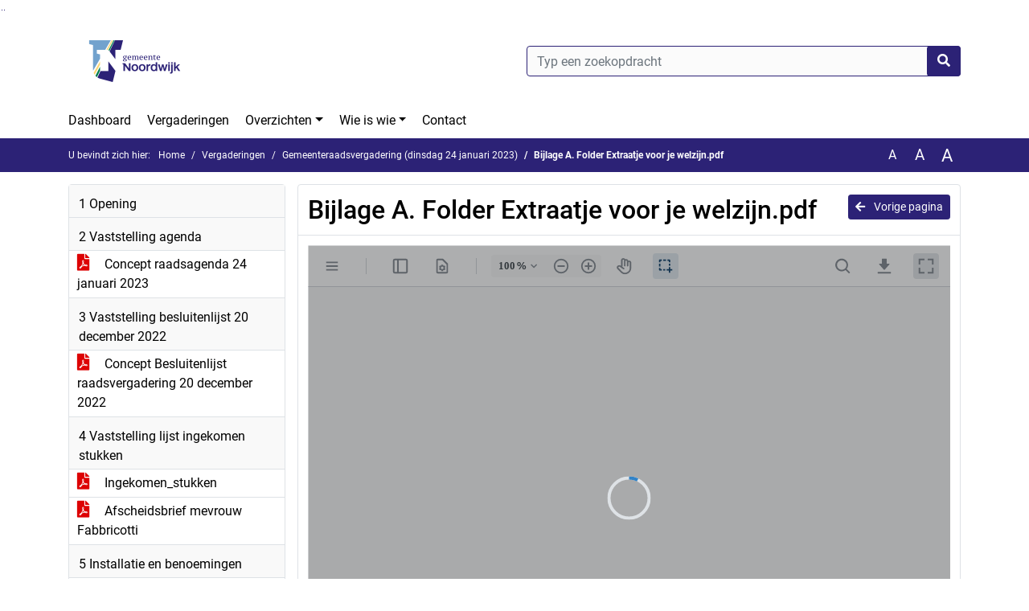

--- FILE ---
content_type: text/html; charset=utf-8
request_url: https://noordwijk.bestuurlijkeinformatie.nl/Agenda/Document/c8476111-35c1-47e7-9953-e7dacfdb212f?documentId=fac8935d-e244-4fda-a0b7-ff8b58ef2078&agendaItemId=89ca623c-537a-4843-82f9-4d200cbc7a8c
body_size: 41590
content:
<!DOCTYPE html>
<html lang="nl">
<head>
    <meta charset="utf-8" />
    <meta name="viewport" content="width=device-width, initial-scale=1.0">
    <title>Document Noordwijk - Bijlage A. Folder Extraatje voor je welzijn.pdf - iBabs Publieksportaal</title>
    <link rel="SHORTCUT ICON" href="/favicon.svg?v=20210707" />
<link rel="icon" type="image/png" sizes="16x16" href="/Images/icons/ibabs/favicon-16x16.png?x46223">
<link rel="icon" type="image/png" sizes="32x32" href="/Images/icons/ibabs/favicon-32x32.png?x46223">
<link rel="icon" type="image/svg+xml" sizes="any" href="/favicon.svg?x46223">
<link rel="apple-touch-icon" href="/favicon.svg?x46223">
<link rel="apple-touch-icon" sizes="152x152" href="/Images/icons/ibabs/touch-icon-ipad.png?x46223">
<link rel="apple-touch-icon" sizes="167x167" href="/Images/icons/ibabs/touch-icon-ipad-retina.png?x46223">
<link rel="apple-touch-icon" sizes="180x180" href="/Images/icons/ibabs/touch-icon-iphone-retina.png?x46223">


    <link href="https://fonts.googleapis.com/css?family=Open+Sans:300,400,600,700,800" rel="stylesheet" />
    <link href="/Content/css?v=D-O9VFCAyJBB8XEPmMsnpG95XXUEHBJPXwTmEDlWT0I1" rel="stylesheet"/>

    <link href='/Content/cssparse?v=GwY4XHn5VbZxFlS8RAaRX5uQYXQffa-el0jQVsPNdzs1' rel='stylesheet' data-include-ie-parse />


<link href='/Content/Fonts/Roboto.css' rel='stylesheet' data-include-ie-parse />
<link href='/Base/SiteCss' rel='stylesheet' data-include-ie-parse />

    

    <script src="/Script/ApplicationInsights"></script>
</head>
<body data-site-name="Noordwijk">
    <div id="wrapper">
        <div class="skipcontent">
            <a href="#content" class="btn btn-ris sr-only sr-only-focusable" tabindex="0">Ga naar de inhoud van deze pagina</a>
            <a href="#search-input" class="btn btn-ris sr-only sr-only-focusable" tabindex="0">Ga naar het zoeken</a>
            <a href="#navigation" class="btn btn-ris sr-only sr-only-focusable" tabindex="0">Ga naar het menu</a>
        </div>
        <header id="header">
            <div class="container">
                <div class="row align-items-center">
                    <div class="col-left col-md-6">
                        <div class="d-flex justify-content-between align-items-center">
                            <div class="logo">
                                <a href="https://www.noordwijk.nl" id="logo" title="Navigeer naar https://www.noordwijk.nl">
                                        <img alt="Logo Noordwijk" src="[data-uri]" />
                                </a>
                            </div>
                            <div class="d-block d-md-none">
                                <button type="button" class="navbar-toggler collapsed" data-toggle="collapse" data-target="#navbar" aria-expanded="false" aria-controls="navbar">
                                    <span class="navbar-toggler-icon" aria-hidden="true"></span>
                                    <span class="navbar-toggler-text">Menu</span>
                                </button>
                            </div>
                        </div>
                    </div>
                    <div class="col-right col-md-6">
                        <div class="form-inline justify-content-end d-none d-md-flex search-box">
                            <label class="sr-only" for="search-input">Zoeken naar</label>
                            <input class="form-control input-search" id="search-input" name="search" type="text" placeholder="Typ een zoekopdracht" aria-label="Typ een zoekopdracht" data-search-url="/Search" />
                            <button class="btn btn-search" type="button" id="search-button" aria-label="Nu zoeken">
                                <i class="fas fa-search" aria-hidden="true"></i>
                            </button>
                        </div>
                    </div>
                </div>
            </div>
        </header>
        <nav id="navigation" class="navbar navbar-expand-md">
            <div class="container">
                <div id="navbar" class="collapse navbar-collapse">
                    <ul class="navbar-nav mr-auto">
                        <li class="nav-item" id="nav-item-dashboard">
                            <a href="/" class="nav-link">Dashboard</a>
                        </li>
                        <li class="nav-item" id="nav-item-calendar">
                            <a href="/Calendar" class="nav-link">Vergaderingen</a>
                        </li>
                            <li class="nav-item dropdown" id="nav-item-report">
                                <a href="#" class="nav-link dropdown-toggle" data-toggle="dropdown" aria-haspopup="true" aria-expanded="false" id="nav-link-report">Overzichten</a>
                                <div class="dropdown-menu" aria-labelledby="nav-link-report">
                                    <a class="dropdown-item" href="/Reports">Overzichten</a>
                                        <a class="dropdown-item ml-md-3" href="/Reports/Details/aa45808a-66c0-4bae-acd9-797fa6cdbe7c">Amendementen</a>
                                        <a class="dropdown-item ml-md-3" href="/Reports/Details/4e761a50-6364-4e53-a426-e5ca4f09ebc6">Ingekomen stukken</a>
                                        <a class="dropdown-item ml-md-3" href="/Reports/Details/835e3fea-2bb8-4840-9d02-8bdc0ce08106">Moties</a>
                                        <a class="dropdown-item ml-md-3" href="/Reports/Details/e06a0bcc-3776-41ed-b67d-5281fe772396">Raadsberichten</a>
                                        <a class="dropdown-item ml-md-3" href="/Reports/Details/4b0581b6-8bd5-49a7-8d40-e6df9196ae50">Schriftelijke vragen</a>
                                        <a class="dropdown-item ml-md-3" href="/Reports/Details/1a3f3b3f-4486-414e-8054-4f4276e51f09">Toezeggingen</a>
                                        <a class="dropdown-item ml-md-3" href="/Reports/Details/2485bad2-e04f-427f-996d-e1a7261a7815">Vergaderschema</a>
                                        <a class="dropdown-item ml-md-3" href="/Reports/Details/26fef207-0407-4f6a-9fb3-10e68bafb853">Verordeningen van de raad</a>
                                </div>
                            </li>
                                                                                                        <li class="nav-item dropdown" id="nav-item-people">
                                    <a href="#" class="nav-link dropdown-toggle" data-toggle="dropdown" aria-haspopup="true" aria-expanded="false" id="nav-link-people">Wie is wie</a>
                                    <div class="dropdown-menu" aria-labelledby="nav-link-people">
                                        <a class="dropdown-item" href="/People">Wie is wie</a>
                                            <a class="dropdown-item ml-md-3" href="/People/Profiles/6c16a79b-bf35-4b13-ad4f-4c52e74bf014">Raadsleden</a>
                                            <a class="dropdown-item ml-md-3" href="/People/Profiles/105d881e-9066-48d9-bcfd-de812b176310">Commissieleden</a>
                                            <a class="dropdown-item ml-md-3" href="/People/Profiles/7d832fd7-dd24-43ab-bf73-db263d1a55e7">Fractievoorzitters</a>
                                            <a class="dropdown-item ml-md-3" href="/People/Profiles/d8a6b26f-165b-412a-bc77-6d01bbdcaf25">Fracties</a>
                                            <a class="dropdown-item ml-md-3" href="/People/Profiles/fc41e9e2-83af-4354-a38a-a0f69d207f66">Agendacommissie</a>
                                            <a class="dropdown-item ml-md-3" href="/People/Profiles/ee39000e-5572-4194-b8b5-ade90dbdb80c">Commissievoorzitters pool</a>
                                            <a class="dropdown-item ml-md-3" href="/People/Profiles/4f5bf6e0-09a5-40ad-afe3-b7db4af9ba8e">Auditcommissie</a>
                                            <a class="dropdown-item ml-md-3" href="/People/Profiles/3d2c54cc-431d-469f-a981-39551b62520f">Rekenkamer</a>
                                            <a class="dropdown-item ml-md-3" href="/People/Profiles/2db58d39-8724-40dc-a718-f6e0b614edb9">Griffie</a>
                                            <a class="dropdown-item ml-md-3" href="/People/Profiles/d5b3ca71-018b-4310-a30b-83c890ba0c23">Ambtelijke ondersteuning</a>
                                    </div>
                                </li>
                                                                                                    <li class="nav-item" id="nav-item-contact">
                                <a href="/Contact" class="nav-link">Contact</a>
                            </li>
                    </ul>
                </div>
            </div>
        </nav>
        <div id="mobile-searchbox" class="d-block d-md-none">
            <div class="container">
                <div class="row align-items-center">
                    <div class="col">
                        <div class="form-inline justify-content-end search-box">
                            <input class="form-control input-search" id="search-input-sm" name="search" type="text" placeholder="Typ een zoekopdracht" aria-label="Typ een zoekopdracht" data-search-url="/Search" />
                            <button class="btn btn-search" type="button" id="search-button-sm" aria-label="Nu zoeken">
                                <i class="fas fa-search" aria-hidden="true"></i>
                            </button>
                        </div>
                    </div>
                </div>
            </div>
        </div>
        <div id="breadcrumb">
            <div class="container">
                <nav class="navbar navbar-expand-md" aria-label="Kruimelpad">
                    <span class="breadcrumb-pre-text">
                        U bevindt zich hier:
                    </span>
                    <ol class="breadcrumb mr-auto">
                        <li class="breadcrumb-item">
                            <a href="/">Home</a>
                        </li>
                        
    <li class="breadcrumb-item">
        <a href="/Calendar">
            Vergaderingen
        </a>
    </li>
    <li class="breadcrumb-item">
        <a href="/Agenda/Index/c8476111-35c1-47e7-9953-e7dacfdb212f">
            Gemeenteraadsvergadering (dinsdag 24 januari 2023)
        </a>
    </li>
    <li class="breadcrumb-item active document-title" aria-current="page">
        Bijlage A. Folder Extraatje voor je welzijn.pdf
    </li>

                    </ol>
                    <div class="font-size">
                        <ul>
                            <li class="align-middle">
                                <button type="button" data-size="1.0" aria-label="Zet de tekst in de originele tekst grootte." aria-pressed="true">A</button>
                            </li>
                            <li class="align-middle">
                                <button type="button" data-size="1.2" aria-label="Vergroot de tekst met 20% ten opzichte van de originele tekst grootte." aria-pressed="false">A</button>
                            </li>
                            <li class="align-middle">
                                <button type="button" data-size="1.4" aria-label="Vergroot de tekst met 40% ten opzichte van de originele tekst grootte." aria-pressed="false">A</button>
                            </li>
                        </ul>
                    </div>
                </nav>
            </div>
        </div>
        <main id="content" class="d-flex">
            <div class="container d-flex align-items-stretch flex-fill">
                


<div class="row maincontent sidecontent-left align-items-stretch flex-fill">
    <aside class="col-md-3 col-lg-3" id="sidecontent-left">
        <div class="filterWidget widget">
                                <div class="widgetLabel agenda-item" tabindex="0">
                        <div class="heading1">
                            1 Opening
                        </div>
                    </div>
                    <div class="widgetLabel agenda-item" tabindex="0">
                        <div class="heading1">
                            2 Vaststelling agenda
                        </div>
                    </div>
                        <div class="widgetContent">
                            <div class="attachments d-flex flex-column">
                                    <a href="#" class="" data-document-id="f47f70e6-d99b-4ce4-8a7f-a996b71421e2" data-document-type="pdf" data-document-url="/Document/LoadAgendaItemDocument/f47f70e6-d99b-4ce4-8a7f-a996b71421e2?agendaItemId=ab8c2cc6-7800-40d1-b60c-c1a10927ded3">
                                        <span class="icon pdf" aria-label="pdf" role="img"></span>
                                        Concept raadsagenda 24 januari 2023
                                    </a>
                            </div>
                        </div>
                    <div class="widgetLabel agenda-item" tabindex="0">
                        <div class="heading1">
                            3 Vaststelling besluitenlijst 20 december 2022
                        </div>
                    </div>
                        <div class="widgetContent">
                            <div class="attachments d-flex flex-column">
                                    <a href="#" class="" data-document-id="53c541bc-6ec5-4cf5-be44-ee3d51930f12" data-document-type="pdf" data-document-url="/Document/LoadAgendaItemDocument/53c541bc-6ec5-4cf5-be44-ee3d51930f12?agendaItemId=19627860-cdaf-47fb-a6e9-747153dbbaa6">
                                        <span class="icon pdf" aria-label="pdf" role="img"></span>
                                        Concept Besluitenlijst raadsvergadering 20 december 2022
                                    </a>
                            </div>
                        </div>
                    <div class="widgetLabel agenda-item" tabindex="0">
                        <div class="heading1">
                            4 Vaststelling lijst ingekomen stukken
                        </div>
                    </div>
                        <div class="widgetContent">
                            <div class="attachments d-flex flex-column">
                                    <a href="#" class="" data-document-id="76439c2b-c958-4ded-a1ce-4cc658f82b23" data-document-type="pdf" data-document-url="/Document/LoadAgendaItemDocument/76439c2b-c958-4ded-a1ce-4cc658f82b23?agendaItemId=e40bb886-0d5d-4044-8836-76272515c8d4">
                                        <span class="icon pdf" aria-label="pdf" role="img"></span>
                                        Ingekomen_stukken
                                    </a>
                                    <a href="#" class="" data-document-id="a8ac3b2d-82bd-403b-b5dc-3c2b36eb2709" data-document-type="pdf" data-document-url="/Document/LoadAgendaItemDocument/a8ac3b2d-82bd-403b-b5dc-3c2b36eb2709?agendaItemId=e40bb886-0d5d-4044-8836-76272515c8d4">
                                        <span class="icon pdf" aria-label="pdf" role="img"></span>
                                        Afscheidsbrief mevrouw Fabbricotti
                                    </a>
                            </div>
                        </div>
                    <div class="widgetLabel agenda-item" tabindex="0">
                        <div class="heading1">
                            5 Installatie en benoemingen
                        </div>
                    </div>
                        <div class="widgetContent">
                            <div class="attachments d-flex flex-column">
                                    <a href="#" class="" data-document-id="af9c0887-6709-4a8a-a2b4-e77220a88f03" data-document-type="pdf" data-document-url="/Document/LoadAgendaItemDocument/af9c0887-6709-4a8a-a2b4-e77220a88f03?agendaItemId=0e5d953c-627e-4535-a981-50845eae0a5a">
                                        <span class="icon pdf" aria-label="pdf" role="img"></span>
                                        Raadsbesluit uitkomst onderzoek commissie geloofsbrieven raadsleden.docx
                                    </a>
                            </div>
                        </div>
                    <div class="widgetLabel agenda-item" tabindex="0">
                        <div class="heading1">
                            6 VASTSTELLING HAMERSTUKKEN
                        </div>
                    </div>
                    <div class="widgetLabel agenda-item" tabindex="0">
                        <div class="heading1">
                            6.a Raadsvoorstel Verordening vergoeding commissie integriteit en commissie bezwaar- en klaagschriften
                        </div>
                    </div>
                        <div class="widgetContent">
                            <div class="attachments d-flex flex-column">
                                    <a href="#" class="" data-document-id="4e30e4cf-d122-443b-8bb6-d5d74e652dd1" data-document-type="pdf" data-document-url="/Document/LoadAgendaItemDocument/4e30e4cf-d122-443b-8bb6-d5d74e652dd1?agendaItemId=4924574f-c940-4e86-9981-7db3cfbec7dc">
                                        <span class="icon pdf" aria-label="pdf" role="img"></span>
                                        Raadsbesluit verordening vergoeding commissie integriteit en commissie bezwaar
                                    </a>
                                    <a href="#" class="" data-document-id="a2781fb5-7dbc-43d2-8fdc-72240f8423e9" data-document-type="pdf" data-document-url="/Document/LoadAgendaItemDocument/a2781fb5-7dbc-43d2-8fdc-72240f8423e9?agendaItemId=4924574f-c940-4e86-9981-7db3cfbec7dc">
                                        <span class="icon pdf" aria-label="pdf" role="img"></span>
                                        raadsvoorstel verordening vergoeding commissie integriteit en commissie bezwaar- en klaagschriften
                                    </a>
                                    <a href="#" class="" data-document-id="02ff569a-eed2-443b-8ad8-79672e2ccb11" data-document-type="pdf" data-document-url="/Document/LoadAgendaItemDocument/02ff569a-eed2-443b-8ad8-79672e2ccb11?agendaItemId=4924574f-c940-4e86-9981-7db3cfbec7dc">
                                        <span class="icon pdf" aria-label="pdf" role="img"></span>
                                        tekst Verordening vergoeding commissie integriteit commissie bezwaar 
                                    </a>
                                    <a href="#" class="" data-document-id="9873d0c5-2252-4574-88b6-8cba6dbaabb4" data-document-type="pdf" data-document-url="/Document/LoadAgendaItemDocument/9873d0c5-2252-4574-88b6-8cba6dbaabb4?agendaItemId=4924574f-c940-4e86-9981-7db3cfbec7dc">
                                        <span class="icon pdf" aria-label="pdf" role="img"></span>
                                        Burgemeestersbesluit Vaststelling commissie Integriteit
                                    </a>
                            </div>
                        </div>
                    <div class="widgetLabel agenda-item" tabindex="0">
                        <div class="heading1">
                            6.b Raadsvoorstel Voortzetting ondersteuning sociaal en mentaal welbevinden 
                        </div>
                    </div>
                        <div class="widgetContent">
                            <div class="attachments d-flex flex-column">
                                    <a href="#" class="" data-document-id="468b67ad-0c0f-4779-9dfa-911eb24be8a8" data-document-type="pdf" data-document-url="/Document/LoadAgendaItemDocument/468b67ad-0c0f-4779-9dfa-911eb24be8a8?agendaItemId=89ca623c-537a-4843-82f9-4d200cbc7a8c">
                                        <span class="icon pdf" aria-label="pdf" role="img"></span>
                                        Raadsvoorstel Voortzetting ondersteuning sociaal en mentaal welbevinden 2023-2024.docx
                                    </a>
                                    <a href="#" class="" data-document-id="85fbb3b8-5e06-48c4-8c8a-6a8f32aafa03" data-document-type="pdf" data-document-url="/Document/LoadAgendaItemDocument/85fbb3b8-5e06-48c4-8c8a-6a8f32aafa03?agendaItemId=89ca623c-537a-4843-82f9-4d200cbc7a8c">
                                        <span class="icon pdf" aria-label="pdf" role="img"></span>
                                        Raadsbesluit voortzetting ondersteuning sociaal en mentaal welbevinden 2023-2024
                                    </a>
                                    <a href="#" class="active" data-document-id="fac8935d-e244-4fda-a0b7-ff8b58ef2078" data-document-type="pdf" data-document-url="/Document/LoadAgendaItemDocument/fac8935d-e244-4fda-a0b7-ff8b58ef2078?agendaItemId=89ca623c-537a-4843-82f9-4d200cbc7a8c">
                                        <span class="icon pdf" aria-label="pdf" role="img"></span>
                                        Bijlage A. Folder Extraatje voor je welzijn.pdf
                                    </a>
                                    <a href="#" class="" data-document-id="a8f06409-c73f-4cc2-bb6c-ef70cf9af1fb" data-document-type="pdf" data-document-url="/Document/LoadAgendaItemDocument/a8f06409-c73f-4cc2-bb6c-ef70cf9af1fb?agendaItemId=89ca623c-537a-4843-82f9-4d200cbc7a8c">
                                        <span class="icon pdf" aria-label="pdf" role="img"></span>
                                        Bijlage C. Rapportage gebruikersenqu&#234;te Extraatje voor je welzijn.pdf
                                    </a>
                                    <a href="#" class="" data-document-id="196a9366-f01d-4e19-82e1-87d8d64d5cae" data-document-type="pdf" data-document-url="/Document/LoadAgendaItemDocument/196a9366-f01d-4e19-82e1-87d8d64d5cae?agendaItemId=89ca623c-537a-4843-82f9-4d200cbc7a8c">
                                        <span class="icon pdf" aria-label="pdf" role="img"></span>
                                        Bijlage D. Evaluatie mindfulness jeugd.pdf
                                    </a>
                            </div>
                        </div>
                    <div class="widgetLabel agenda-item" tabindex="0">
                        <div class="heading1">
                            7 BESPREEKSTUKKEN
                        </div>
                    </div>
                    <div class="widgetLabel agenda-item" tabindex="0">
                        <div class="heading1">
                            7.a Raadsvoorstel Onderwijshuisvesting, gebouw De Noordwijkse School, 2e voorbereidingskrediet 
                        </div>
                    </div>
                        <div class="widgetContent">
                            <div class="attachments d-flex flex-column">
                                    <a href="#" class="" data-document-id="a63f21bb-c62c-4036-86c3-a0321dd7a184" data-document-type="pdf" data-document-url="/Document/LoadAgendaItemDocument/a63f21bb-c62c-4036-86c3-a0321dd7a184?agendaItemId=9836c82b-121c-4305-be65-0beb3efbf311">
                                        <span class="icon pdf" aria-label="pdf" role="img"></span>
                                        Raadsvoorstel tbv voorbereidingskrediet De Noordwijkse School
                                    </a>
                                    <a href="#" class="" data-document-id="2db1daab-d0ab-4b72-af79-3f90ac76c846" data-document-type="pdf" data-document-url="/Document/LoadAgendaItemDocument/2db1daab-d0ab-4b72-af79-3f90ac76c846?agendaItemId=9836c82b-121c-4305-be65-0beb3efbf311">
                                        <span class="icon pdf" aria-label="pdf" role="img"></span>
                                        Raadsbesluit tbv voorbereidingskrediet De Noordwijkse School
                                    </a>
                                    <a href="#" class="" data-document-id="ca1cf177-5c80-46de-85ac-7da5f33c947f" data-document-type="pdf" data-document-url="/Document/LoadAgendaItemDocument/ca1cf177-5c80-46de-85ac-7da5f33c947f?agendaItemId=9836c82b-121c-4305-be65-0beb3efbf311">
                                        <span class="icon pdf" aria-label="pdf" role="img"></span>
                                        Bijlage 1, Eindrapport haalbaarheidsonderzoek De Noordwijkse School_V1.0 d.d. 20 jan 2022
                                    </a>
                                    <a href="#" class="" data-document-id="3bc24f68-c668-43af-a37d-00530a61c2ec" data-document-type="pdf" data-document-url="/Document/LoadAgendaItemDocument/3bc24f68-c668-43af-a37d-00530a61c2ec?agendaItemId=9836c82b-121c-4305-be65-0beb3efbf311">
                                        <span class="icon pdf" aria-label="pdf" role="img"></span>
                                        Bijlage 2 ,130529 R 08j getekend Rb ontwikkelingen Hoogwakersbosstraat
                                    </a>
                                    <a href="#" class="" data-document-id="d0f40803-f033-4316-a45f-1e5b94443f41" data-document-type="pdf" data-document-url="/Document/LoadAgendaItemDocument/d0f40803-f033-4316-a45f-1e5b94443f41?agendaItemId=9836c82b-121c-4305-be65-0beb3efbf311">
                                        <span class="icon pdf" aria-label="pdf" role="img"></span>
                                        230120 - 82871 - B&amp;W - Huisvesting De Noordwijkse School - AVG
                                    </a>
                            </div>
                        </div>
                    <div class="widgetLabel agenda-item" tabindex="0">
                        <div class="heading1">
                            7.a.1 Amendement lid Van Dokkum (PvdA) over 2e voorbereidingskrediet Noordwijkse school
                        </div>
                    </div>
                        <div class="widgetContent">
                            <div class="attachments d-flex flex-column">
                                    <a href="#" class="" data-document-id="c0ad3aa5-a774-43c6-9164-afe06473fdf9" data-document-type="pdf" data-document-url="/Document/LoadAgendaItemDocument/c0ad3aa5-a774-43c6-9164-afe06473fdf9?agendaItemId=2414df39-30ab-4475-a49c-1fe8231a6997">
                                        <span class="icon pdf" aria-label="pdf" role="img"></span>
                                        Amendement lid Van Dokkum (PvdA) over 2e voorbereidingskrediet Noordwijkse school
                                    </a>
                            </div>
                        </div>
                    <div class="widgetLabel agenda-item" tabindex="0">
                        <div class="heading1">
                            7.b Raadsvoorstel Aankoop Huizen VAB Terrein 
                        </div>
                    </div>
                        <div class="widgetContent">
                            <div class="attachments d-flex flex-column">
                                    <a href="#" class="" data-document-id="1d4e25fb-7253-4c35-9d4f-4420e822f869" data-document-type="pdf" data-document-url="/Document/LoadAgendaItemDocument/1d4e25fb-7253-4c35-9d4f-4420e822f869?agendaItemId=a6418a3d-b560-40f9-bfc5-47b29c8135c4">
                                        <span class="icon pdf" aria-label="pdf" role="img"></span>
                                        337662 Raadsbesluit
                                    </a>
                                    <a href="#" class="" data-document-id="dca2efbe-21e3-4279-847b-787aa9db580b" data-document-type="pdf" data-document-url="/Document/LoadAgendaItemDocument/dca2efbe-21e3-4279-847b-787aa9db580b?agendaItemId=a6418a3d-b560-40f9-bfc5-47b29c8135c4">
                                        <span class="icon pdf" aria-label="pdf" role="img"></span>
                                        337662 Raadsvoorstel
                                    </a>
                                    <a href="#" class="" data-document-id="121f4384-6fd7-4897-be49-a3b2ccc2cc04" data-document-type="pdf" data-document-url="/Document/LoadAgendaItemDocument/121f4384-6fd7-4897-be49-a3b2ccc2cc04?agendaItemId=a6418a3d-b560-40f9-bfc5-47b29c8135c4">
                                        <span class="icon pdf" aria-label="pdf" role="img"></span>
                                        337662 versnellingsverzoek
                                    </a>
                                    <a href="#" class="" data-document-id="ec52a79b-7822-486c-b883-c0c74daec89b" data-document-type="pdf" data-document-url="/Document/LoadAgendaItemDocument/ec52a79b-7822-486c-b883-c0c74daec89b?agendaItemId=a6418a3d-b560-40f9-bfc5-47b29c8135c4">
                                        <span class="icon pdf" aria-label="pdf" role="img"></span>
                                        337662 Uitgaande brief met besluit voor VAB
                                    </a>
                            </div>
                        </div>
                    <div class="widgetLabel agenda-item" tabindex="0">
                        <div class="heading1">
                            7.b.1 Amendement lid Kramer (D66) inzake zienswijze aankoop huizen VAB terrein
                        </div>
                    </div>
                        <div class="widgetContent">
                            <div class="attachments d-flex flex-column">
                                    <a href="#" class="" data-document-id="aa163be3-c718-465e-bb30-47c92fb075be" data-document-type="pdf" data-document-url="/Document/LoadAgendaItemDocument/aa163be3-c718-465e-bb30-47c92fb075be?agendaItemId=f4b3a27a-c1e8-4230-b2d0-f1f9d65d3637">
                                        <span class="icon pdf" aria-label="pdf" role="img"></span>
                                        Amendement lid Kramer (D66) inzake zienswijze aankoop huizen VAB terrein
                                    </a>
                            </div>
                        </div>
                    <div class="widgetLabel agenda-item" tabindex="0">
                        <div class="heading1">
                            8 Actuele moties
                        </div>
                    </div>
                    <div class="widgetLabel agenda-item" tabindex="0">
                        <div class="heading1">
                            8.a INGETROKKEN ACTUELE Motie lid W. Rodenburg (NZLokaal) inzake Zijn GOM woningen in de huidige vorm nog wel gewenst
                        </div>
                    </div>
                        <div class="widgetContent">
                            <div class="attachments d-flex flex-column">
                                    <a href="#" class="" data-document-id="122bfd4e-b929-4d4f-864c-3e444ef3a88a" data-document-type="pdf" data-document-url="/Document/LoadAgendaItemDocument/122bfd4e-b929-4d4f-864c-3e444ef3a88a?agendaItemId=c7a85f85-b311-4504-a437-18d88cac97ba">
                                        <span class="icon pdf" aria-label="pdf" role="img"></span>
                                        ACTUELE Motie lid W. Rodenburg (NZLokaal) inzake Zijn GOM woningen in de huidige vorm nog wel gewenst.pdf
                                    </a>
                            </div>
                        </div>
                    <div class="widgetLabel agenda-item" tabindex="0">
                        <div class="heading1">
                            8.b ACTUELE Motie lid Steenvoorden (PUUR) inzake Heilige Geestweg Noordwijk Binnen
                        </div>
                    </div>
                        <div class="widgetContent">
                            <div class="attachments d-flex flex-column">
                                    <a href="#" class="" data-document-id="e68cbcf4-9827-423b-8069-acebb95b1bdf" data-document-type="pdf" data-document-url="/Document/LoadAgendaItemDocument/e68cbcf4-9827-423b-8069-acebb95b1bdf?agendaItemId=6da24ab0-42b5-429d-a40c-0d26e2df9d45">
                                        <span class="icon pdf" aria-label="pdf" role="img"></span>
                                        ACTUELE Motie lid Steenvoorden (PUUR) inzake Heilige Geestweg Noordwijk Binnen
                                    </a>
                            </div>
                        </div>
                    <div class="widgetLabel agenda-item" tabindex="0">
                        <div class="heading1">
                            9 Sluiting
                        </div>
                    </div>
        </div>
    </aside>
    <section class="col-md-9 maincontent d-flex" id="maincontent">
        <div class="row flex-fill">
            <div class="box col d-flex document">
                <div class="box-inner d-flex flex-fill flex-column">
                    <div class="box-header">
                        <a id="backButton" href="#" class="d-none d-md-block btn-sm btn-ris float-md-right"><i class="fas fa-arrow-left"></i> Vorige pagina</a>
                        <h1 class="document-title">Bijlage A. Folder Extraatje voor je welzijn.pdf</h1>
                    </div>
                    <div class="box-content box-padding flex-fill d-flex">
                        <div id="webviewer" class="flex-fill"></div>
                    </div>
                </div>
            </div>
        </div>
    </section>
</div>




            </div>
        </main>
                <footer id="footer-new">
                    <div class="container">
                        <div class="row justify-content-end align-items-start">
                            <div class="box mb-0 col-md-auto">
                                <div class="box-inner">
                                    <div class="box-content p-0 py-1">
                                        <ul class="list-group list-group-horizontal">
                                            <li class="list-group-item">
                                                <span>
                                                    <a href="https://www.ibabs.com">
                                                        iBabs Vergadermanagement
                                                        <i class="fas fa-external-link-alt"></i>
                                                    </a>
                                                </span>
                                            </li>
                                            <li class="list-group-item">
                                                <span>
                                                    <a href=https://portal.ibabs.eu/>
                                                        Inloggen
                                                    <i class="fas fa-external-link-alt"></i>
                                                </a>
                                            </span>
                                        </li>
                                    </ul>
                                </div>
                            </div>
                        </div>
                    </div>
                </div>
            </footer>

    </div>

    <script src="/scripts/main?v=DJZiH23W5dphf0OvlR2xsncTlu3UMUqyomKYo9qym7w1"></script>

    <script src="/scripts/localization/nl?v=meRI3Lzz9Ko3fJUOcqRMr0B15-3iMzakUQ7OHp8nYy81"></script>

    <script src="/Scripts/views/layout.js"></script>


    <script type='module' src='/lib/duetds-datepicker/duet.esm.js'></script>

    <script nomodule src='/lib/duetds-datepicker/duet.js'></script>


    
    <script src="/scripts/agendadocument?v=Yf8J131kLXHWbKx-gZv64xzSVXIT7xV9S6SlVQiXXPI1"></script>

    <script src="/Script/LoadAgendaItemDocument/fac8935d-e244-4fda-a0b7-ff8b58ef2078?parentId=89ca623c-537a-4843-82f9-4d200cbc7a8c"></script>


</body>
</html>


--- FILE ---
content_type: text/css
request_url: https://noordwijk.bestuurlijkeinformatie.nl/Content/Fonts/Roboto.css
body_size: 9245
content:
/* roboto-100 - latin */
@font-face {
    font-family: 'Roboto';
    font-style: normal;
    font-weight: 100;
    src: url('../../Fonts/Roboto/roboto-v18-latin-100.eot'); /* IE9 Compat Modes */
    src: local('Roboto Thin'), local('Roboto-Thin'), url('../../Fonts/Roboto/roboto-v18-latin-100.eot?#iefix') format('embedded-opentype'), /* IE6-IE8 */
    url('../../Fonts/Roboto/roboto-v18-latin-100.woff2') format('woff2'), /* Super Modern Browsers */
    url('../../Fonts/Roboto/roboto-v18-latin-100.woff') format('woff'), /* Modern Browsers */
    url('../../Fonts/Roboto/roboto-v18-latin-100.ttf') format('truetype'), /* Safari, Android, iOS */
    url('../../Fonts/Roboto/roboto-v18-latin-100.svg#Roboto') format('svg'); /* Legacy iOS */
}
/* roboto-100italic - latin */
@font-face {
    font-family: 'Roboto';
    font-style: italic;
    font-weight: 100;
    src: url('../../Fonts/Roboto/roboto-v18-latin-100italic.eot'); /* IE9 Compat Modes */
    src: local('Roboto Thin Italic'), local('Roboto-ThinItalic'), url('../../Fonts/Roboto/roboto-v18-latin-100italic.eot?#iefix') format('embedded-opentype'), /* IE6-IE8 */
    url('../../Fonts/Roboto/roboto-v18-latin-100italic.woff2') format('woff2'), /* Super Modern Browsers */
    url('../../Fonts/Roboto/roboto-v18-latin-100italic.woff') format('woff'), /* Modern Browsers */
    url('../../Fonts/Roboto/roboto-v18-latin-100italic.ttf') format('truetype'), /* Safari, Android, iOS */
    url('../../Fonts/Roboto/roboto-v18-latin-100italic.svg#Roboto') format('svg'); /* Legacy iOS */
}
/* roboto-300 - latin */
@font-face {
    font-family: 'Roboto';
    font-style: normal;
    font-weight: 300;
    src: url('../../Fonts/Roboto/roboto-v18-latin-300.eot'); /* IE9 Compat Modes */
    src: local('Roboto Light'), local('Roboto-Light'), url('../../Fonts/Roboto/roboto-v18-latin-300.eot?#iefix') format('embedded-opentype'), /* IE6-IE8 */
    url('../../Fonts/Roboto/roboto-v18-latin-300.woff2') format('woff2'), /* Super Modern Browsers */
    url('../../Fonts/Roboto/roboto-v18-latin-300.woff') format('woff'), /* Modern Browsers */
    url('../../Fonts/Roboto/roboto-v18-latin-300.ttf') format('truetype'), /* Safari, Android, iOS */
    url('../../Fonts/Roboto/roboto-v18-latin-300.svg#Roboto') format('svg'); /* Legacy iOS */
}
/* roboto-300italic - latin */
@font-face {
    font-family: 'Roboto';
    font-style: italic;
    font-weight: 300;
    src: url('../../Fonts/Roboto/roboto-v18-latin-300italic.eot'); /* IE9 Compat Modes */
    src: local('Roboto Light Italic'), local('Roboto-LightItalic'), url('../../Fonts/Roboto/roboto-v18-latin-300italic.eot?#iefix') format('embedded-opentype'), /* IE6-IE8 */
    url('../../Fonts/Roboto/roboto-v18-latin-300italic.woff2') format('woff2'), /* Super Modern Browsers */
    url('../../Fonts/Roboto/roboto-v18-latin-300italic.woff') format('woff'), /* Modern Browsers */
    url('../../Fonts/Roboto/roboto-v18-latin-300italic.ttf') format('truetype'), /* Safari, Android, iOS */
    url('../../Fonts/Roboto/roboto-v18-latin-300italic.svg#Roboto') format('svg'); /* Legacy iOS */
}
/* roboto-italic - latin */
@font-face {
    font-family: 'Roboto';
    font-style: italic;
    font-weight: 400;
    src: url('../../Fonts/Roboto/roboto-v18-latin-italic.eot'); /* IE9 Compat Modes */
    src: local('Roboto Italic'), local('Roboto-Italic'), url('../../Fonts/Roboto/roboto-v18-latin-italic.eot?#iefix') format('embedded-opentype'), /* IE6-IE8 */
    url('../../Fonts/Roboto/roboto-v18-latin-italic.woff2') format('woff2'), /* Super Modern Browsers */
    url('../../Fonts/Roboto/roboto-v18-latin-italic.woff') format('woff'), /* Modern Browsers */
    url('../../Fonts/Roboto/roboto-v18-latin-italic.ttf') format('truetype'), /* Safari, Android, iOS */
    url('../../Fonts/Roboto/roboto-v18-latin-italic.svg#Roboto') format('svg'); /* Legacy iOS */
}
/* roboto-regular - latin */
@font-face {
    font-family: 'Roboto';
    font-style: normal;
    font-weight: 400;
    src: url('../../Fonts/Roboto/roboto-v18-latin-regular.eot'); /* IE9 Compat Modes */
    src: local('Roboto'), local('Roboto-Regular'), url('../../Fonts/Roboto/roboto-v18-latin-regular.eot?#iefix') format('embedded-opentype'), /* IE6-IE8 */
    url('../../Fonts/Roboto/roboto-v18-latin-regular.woff2') format('woff2'), /* Super Modern Browsers */
    url('../../Fonts/Roboto/roboto-v18-latin-regular.woff') format('woff'), /* Modern Browsers */
    url('../../Fonts/Roboto/roboto-v18-latin-regular.ttf') format('truetype'), /* Safari, Android, iOS */
    url('../../Fonts/Roboto/roboto-v18-latin-regular.svg#Roboto') format('svg'); /* Legacy iOS */
}
/* roboto-700 - latin */
@font-face {
    font-family: 'Roboto';
    font-style: normal;
    font-weight: 700;
    src: url('../../Fonts/Roboto/roboto-v18-latin-700.eot'); /* IE9 Compat Modes */
    src: local('Roboto Bold'), local('Roboto-Bold'), url('../../Fonts/Roboto/roboto-v18-latin-700.eot?#iefix') format('embedded-opentype'), /* IE6-IE8 */
    url('../../Fonts/Roboto/roboto-v18-latin-700.woff2') format('woff2'), /* Super Modern Browsers */
    url('../../Fonts/Roboto/roboto-v18-latin-700.woff') format('woff'), /* Modern Browsers */
    url('../../Fonts/Roboto/roboto-v18-latin-700.ttf') format('truetype'), /* Safari, Android, iOS */
    url('../../Fonts/Roboto/roboto-v18-latin-700.svg#Roboto') format('svg'); /* Legacy iOS */
}
/* roboto-500italic - latin */
@font-face {
    font-family: 'Roboto';
    font-style: italic;
    font-weight: 500;
    src: url('../../Fonts/Roboto/roboto-v18-latin-500italic.eot'); /* IE9 Compat Modes */
    src: local('Roboto Medium Italic'), local('Roboto-MediumItalic'), url('../../Fonts/Roboto/roboto-v18-latin-500italic.eot?#iefix') format('embedded-opentype'), /* IE6-IE8 */
    url('../../Fonts/Roboto/roboto-v18-latin-500italic.woff2') format('woff2'), /* Super Modern Browsers */
    url('../../Fonts/Roboto/roboto-v18-latin-500italic.woff') format('woff'), /* Modern Browsers */
    url('../../Fonts/Roboto/roboto-v18-latin-500italic.ttf') format('truetype'), /* Safari, Android, iOS */
    url('../../Fonts/Roboto/roboto-v18-latin-500italic.svg#Roboto') format('svg'); /* Legacy iOS */
}
/* roboto-700italic - latin */
@font-face {
    font-family: 'Roboto';
    font-style: italic;
    font-weight: 700;
    src: url('../../Fonts/Roboto/roboto-v18-latin-700italic.eot'); /* IE9 Compat Modes */
    src: local('Roboto Bold Italic'), local('Roboto-BoldItalic'), url('../../Fonts/Roboto/roboto-v18-latin-700italic.eot?#iefix') format('embedded-opentype'), /* IE6-IE8 */
    url('../../Fonts/Roboto/roboto-v18-latin-700italic.woff2') format('woff2'), /* Super Modern Browsers */
    url('../../Fonts/Roboto/roboto-v18-latin-700italic.woff') format('woff'), /* Modern Browsers */
    url('../../Fonts/Roboto/roboto-v18-latin-700italic.ttf') format('truetype'), /* Safari, Android, iOS */
    url('../../Fonts/Roboto/roboto-v18-latin-700italic.svg#Roboto') format('svg'); /* Legacy iOS */
}
/* roboto-500 - latin */
@font-face {
    font-family: 'Roboto';
    font-style: normal;
    font-weight: 500;
    src: url('../../Fonts/Roboto/roboto-v18-latin-500.eot'); /* IE9 Compat Modes */
    src: local('Roboto Medium'), local('Roboto-Medium'), url('../../Fonts/Roboto/roboto-v18-latin-500.eot?#iefix') format('embedded-opentype'), /* IE6-IE8 */
    url('../../Fonts/Roboto/roboto-v18-latin-500.woff2') format('woff2'), /* Super Modern Browsers */
    url('../../Fonts/Roboto/roboto-v18-latin-500.woff') format('woff'), /* Modern Browsers */
    url('../../Fonts/Roboto/roboto-v18-latin-500.ttf') format('truetype'), /* Safari, Android, iOS */
    url('../../Fonts/Roboto/roboto-v18-latin-500.svg#Roboto') format('svg'); /* Legacy iOS */
}
/* roboto-900 - latin */
@font-face {
    font-family: 'Roboto';
    font-style: normal;
    font-weight: 900;
    src: url('../../Fonts/Roboto/roboto-v18-latin-900.eot'); /* IE9 Compat Modes */
    src: local('Roboto Black'), local('Roboto-Black'), url('../../Fonts/Roboto/roboto-v18-latin-900.eot?#iefix') format('embedded-opentype'), /* IE6-IE8 */
    url('../../Fonts/Roboto/roboto-v18-latin-900.woff2') format('woff2'), /* Super Modern Browsers */
    url('../../Fonts/Roboto/roboto-v18-latin-900.woff') format('woff'), /* Modern Browsers */
    url('../../Fonts/Roboto/roboto-v18-latin-900.ttf') format('truetype'), /* Safari, Android, iOS */
    url('../../Fonts/Roboto/roboto-v18-latin-900.svg#Roboto') format('svg'); /* Legacy iOS */
}
/* roboto-900italic - latin */
@font-face {
    font-family: 'Roboto';
    font-style: italic;
    font-weight: 900;
    src: url('../../Fonts/Roboto/roboto-v18-latin-900italic.eot'); /* IE9 Compat Modes */
    src: local('Roboto Black Italic'), local('Roboto-BlackItalic'), url('../../Fonts/Roboto/roboto-v18-latin-900italic.eot?#iefix') format('embedded-opentype'), /* IE6-IE8 */
    url('../../Fonts/Roboto/roboto-v18-latin-900italic.woff2') format('woff2'), /* Super Modern Browsers */
    url('../../Fonts/Roboto/roboto-v18-latin-900italic.woff') format('woff'), /* Modern Browsers */
    url('../../Fonts/Roboto/roboto-v18-latin-900italic.ttf') format('truetype'), /* Safari, Android, iOS */
    url('../../Fonts/Roboto/roboto-v18-latin-900italic.svg#Roboto') format('svg'); /* Legacy iOS */
}

--- FILE ---
content_type: text/css; charset=utf-8
request_url: https://noordwijk.bestuurlijkeinformatie.nl/Base/SiteCss
body_size: 1489
content:
:root {--font-family: Roboto;--active-agenda-color: #007c4c;--active-agenda-text-color: #ffffff;--box-hovering-color: #2c2276;--box-hovering-text-color: #ffffff;--breadcrumb-color: #2c2276;--breadcrumb-text-color: #ffffff;--button-color: #2c2276;--button-color-rgba: rgba(44, 34, 118, 0.75);--button-border-color: #2c2276;--button-text-color: #ffffff;--button-hover-color: #ffffff;--button-hover-border-color: #2c2276;--button-hover-text-color: #2c2276;--calendar-event-item-color: #73a2cd;--calendar-event-item-border-color: #73a2cd;--calendar-event-item-text-color: #ffffff;--calendar-event-item-hover-color: #73a2cd;--calendar-event-item-hover-border-color: #73a2cd;--calendar-event-item-hover-text-color: #ffffff;--calendar-events-current-day: #007c4c;--calendar-events-current-day-text-color: #ffffff;--calendar-header-color: #2c2276;--calendar-header-text-color: #ffffff;--collapsed-content-rows-title: #2c2276;--datepicker-hover-color: #2c2276;--datepicker-hover-text-color: #ffffff;--datepicker-today-color: #007c4c;--default-link-hover-color: #2c2276;--results-hover-color: #007c4c;--results-hover-text-color: #ffffff;--table-hover-color: #007c4c;--table-border-hover-color: #2c2276;--table-hover-text-color: #ffffff;--navbar-toggle-icon: url("data:image/svg+xml,%3csvg xmlns='http://www.w3.org/2000/svg' width='30' height='30' viewBox='0 0 30 30'%3e%3cpath stroke='%232c2276' stroke-linecap='round' stroke-miterlimit='10' stroke-width='2' d='M4 7h22M4 15h22M4 23h22'/%3e%3c/svg%3e");}

--- FILE ---
content_type: application/javascript
request_url: https://noordwijk.bestuurlijkeinformatie.nl/lib/pdftron/webviewer/public/core/pdf/PDFNetLean.js
body_size: 17459
content:
(function(){var $jscomp=$jscomp||{};$jscomp.scope={};$jscomp.arrayIteratorImpl=function(array){var index=0;return function(){return index<array.length?{done:!1,value:array[index++]}:{done:!0}}};$jscomp.arrayIterator=function(array){return{next:$jscomp.arrayIteratorImpl(array)}};
$jscomp.makeIterator=function(iterable){var iteratorFunction="undefined"!=typeof Symbol&&Symbol.iterator&&iterable[Symbol.iterator];if(iteratorFunction)return iteratorFunction.call(iterable);if("number"==typeof iterable.length)return $jscomp.arrayIterator(iterable);throw Error(String(iterable)+" is not an iterable or ArrayLike");};$jscomp.ASSUME_ES5=!1;$jscomp.ASSUME_NO_NATIVE_MAP=!1;$jscomp.ASSUME_NO_NATIVE_SET=!1;$jscomp.SIMPLE_FROUND_POLYFILL=!1;$jscomp.ISOLATE_POLYFILLS=!1;
$jscomp.FORCE_POLYFILL_PROMISE=!1;$jscomp.FORCE_POLYFILL_PROMISE_WHEN_NO_UNHANDLED_REJECTION=!1;$jscomp.getGlobal=function(passedInThis){passedInThis=["object"==typeof globalThis&&globalThis,passedInThis,"object"==typeof window&&window,"object"==typeof self&&self,"object"==typeof global&&global];for(var i=0;i<passedInThis.length;++i){var maybeGlobal=passedInThis[i];if(maybeGlobal&&maybeGlobal.Math==Math)return maybeGlobal}throw Error("Cannot find global object");};$jscomp.global=$jscomp.getGlobal(this);
$jscomp.defineProperty=$jscomp.ASSUME_ES5||"function"==typeof Object.defineProperties?Object.defineProperty:function(target,property,descriptor){if(target==Array.prototype||target==Object.prototype)return target;target[property]=descriptor.value;return target};$jscomp.IS_SYMBOL_NATIVE="function"===typeof Symbol&&"symbol"===typeof Symbol("x");$jscomp.TRUST_ES6_POLYFILLS=!$jscomp.ISOLATE_POLYFILLS||$jscomp.IS_SYMBOL_NATIVE;$jscomp.polyfills={};$jscomp.propertyToPolyfillSymbol={};
$jscomp.POLYFILL_PREFIX="$jscp$";var $jscomp$lookupPolyfilledValue=function(target,property,isOptionalAccess){if(!isOptionalAccess||null!=target){isOptionalAccess=$jscomp.propertyToPolyfillSymbol[property];if(null==isOptionalAccess)return target[property];isOptionalAccess=target[isOptionalAccess];return void 0!==isOptionalAccess?isOptionalAccess:target[property]}};
$jscomp.polyfill=function(target,polyfill,fromLang,toLang){polyfill&&($jscomp.ISOLATE_POLYFILLS?$jscomp.polyfillIsolated(target,polyfill,fromLang,toLang):$jscomp.polyfillUnisolated(target,polyfill,fromLang,toLang))};
$jscomp.polyfillUnisolated=function(target,polyfill,fromLang,toLang){fromLang=$jscomp.global;target=target.split(".");for(toLang=0;toLang<target.length-1;toLang++){var key=target[toLang];if(!(key in fromLang))return;fromLang=fromLang[key]}target=target[target.length-1];toLang=fromLang[target];polyfill=polyfill(toLang);polyfill!=toLang&&null!=polyfill&&$jscomp.defineProperty(fromLang,target,{configurable:!0,writable:!0,value:polyfill})};
$jscomp.polyfillIsolated=function(target,polyfill,fromLang,toLang){var split=target.split(".");target=1===split.length;toLang=split[0];toLang=!target&&toLang in $jscomp.polyfills?$jscomp.polyfills:$jscomp.global;for(var i=0;i<split.length-1;i++){var key=split[i];if(!(key in toLang))return;toLang=toLang[key]}split=split[split.length-1];fromLang=$jscomp.IS_SYMBOL_NATIVE&&"es6"===fromLang?toLang[split]:null;polyfill=polyfill(fromLang);null!=polyfill&&(target?$jscomp.defineProperty($jscomp.polyfills,
split,{configurable:!0,writable:!0,value:polyfill}):polyfill!==fromLang&&(void 0===$jscomp.propertyToPolyfillSymbol[split]&&(fromLang=1E9*Math.random()>>>0,$jscomp.propertyToPolyfillSymbol[split]=$jscomp.IS_SYMBOL_NATIVE?$jscomp.global.Symbol(split):$jscomp.POLYFILL_PREFIX+fromLang+"$"+split),$jscomp.defineProperty(toLang,$jscomp.propertyToPolyfillSymbol[split],{configurable:!0,writable:!0,value:polyfill})))};
$jscomp.polyfill("Promise",function(NativePromise){function AsyncExecutor(){this.batch_=null}function resolvingPromise(opt_value){return opt_value instanceof PolyfillPromise?opt_value:new PolyfillPromise(function(resolve,reject){resolve(opt_value)})}if(NativePromise&&(!($jscomp.FORCE_POLYFILL_PROMISE||$jscomp.FORCE_POLYFILL_PROMISE_WHEN_NO_UNHANDLED_REJECTION&&"undefined"===typeof $jscomp.global.PromiseRejectionEvent)||!$jscomp.global.Promise||-1===$jscomp.global.Promise.toString().indexOf("[native code]")))return NativePromise;
AsyncExecutor.prototype.asyncExecute=function(f){if(null==this.batch_){this.batch_=[];var self=this;this.asyncExecuteFunction(function(){self.executeBatch_()})}this.batch_.push(f)};var nativeSetTimeout=$jscomp.global.setTimeout;AsyncExecutor.prototype.asyncExecuteFunction=function(f){nativeSetTimeout(f,0)};AsyncExecutor.prototype.executeBatch_=function(){for(;this.batch_&&this.batch_.length;){var executingBatch=this.batch_;this.batch_=[];for(var i=0;i<executingBatch.length;++i){var f=executingBatch[i];
executingBatch[i]=null;try{f()}catch(error){this.asyncThrow_(error)}}}this.batch_=null};AsyncExecutor.prototype.asyncThrow_=function(exception){this.asyncExecuteFunction(function(){throw exception;})};var PolyfillPromise=function(executor){this.state_=0;this.result_=void 0;this.onSettledCallbacks_=[];this.isRejectionHandled_=!1;var resolveAndReject=this.createResolveAndReject_();try{executor(resolveAndReject.resolve,resolveAndReject.reject)}catch(e){resolveAndReject.reject(e)}};PolyfillPromise.prototype.createResolveAndReject_=
function(){function firstCallWins(method){return function(x){alreadyCalled||(alreadyCalled=!0,method.call(thisPromise,x))}}var thisPromise=this,alreadyCalled=!1;return{resolve:firstCallWins(this.resolveTo_),reject:firstCallWins(this.reject_)}};PolyfillPromise.prototype.resolveTo_=function(value){if(value===this)this.reject_(new TypeError("A Promise cannot resolve to itself"));else if(value instanceof PolyfillPromise)this.settleSameAsPromise_(value);else{a:switch(typeof value){case "object":var JSCompiler_inline_result=
null!=value;break a;case "function":JSCompiler_inline_result=!0;break a;default:JSCompiler_inline_result=!1}JSCompiler_inline_result?this.resolveToNonPromiseObj_(value):this.fulfill_(value)}};PolyfillPromise.prototype.resolveToNonPromiseObj_=function(obj){var thenMethod=void 0;try{thenMethod=obj.then}catch(error){this.reject_(error);return}"function"==typeof thenMethod?this.settleSameAsThenable_(thenMethod,obj):this.fulfill_(obj)};PolyfillPromise.prototype.reject_=function(reason){this.settle_(2,
reason)};PolyfillPromise.prototype.fulfill_=function(value){this.settle_(1,value)};PolyfillPromise.prototype.settle_=function(settledState,valueOrReason){if(0!=this.state_)throw Error("Cannot settle("+settledState+", "+valueOrReason+"): Promise already settled in state"+this.state_);this.state_=settledState;this.result_=valueOrReason;2===this.state_&&this.scheduleUnhandledRejectionCheck_();this.executeOnSettledCallbacks_()};PolyfillPromise.prototype.scheduleUnhandledRejectionCheck_=function(){var self=
this;nativeSetTimeout(function(){if(self.notifyUnhandledRejection_()){var nativeConsole=$jscomp.global.console;"undefined"!==typeof nativeConsole&&nativeConsole.error(self.result_)}},1)};PolyfillPromise.prototype.notifyUnhandledRejection_=function(){if(this.isRejectionHandled_)return!1;var NativeCustomEvent=$jscomp.global.CustomEvent,NativeEvent=$jscomp.global.Event,nativeDispatchEvent=$jscomp.global.dispatchEvent;if("undefined"===typeof nativeDispatchEvent)return!0;"function"===typeof NativeCustomEvent?
NativeCustomEvent=new NativeCustomEvent("unhandledrejection",{cancelable:!0}):"function"===typeof NativeEvent?NativeCustomEvent=new NativeEvent("unhandledrejection",{cancelable:!0}):(NativeCustomEvent=$jscomp.global.document.createEvent("CustomEvent"),NativeCustomEvent.initCustomEvent("unhandledrejection",!1,!0,NativeCustomEvent));NativeCustomEvent.promise=this;NativeCustomEvent.reason=this.result_;return nativeDispatchEvent(NativeCustomEvent)};PolyfillPromise.prototype.executeOnSettledCallbacks_=
function(){if(null!=this.onSettledCallbacks_){for(var i=0;i<this.onSettledCallbacks_.length;++i)asyncExecutor.asyncExecute(this.onSettledCallbacks_[i]);this.onSettledCallbacks_=null}};var asyncExecutor=new AsyncExecutor;PolyfillPromise.prototype.settleSameAsPromise_=function(promise){var methods=this.createResolveAndReject_();promise.callWhenSettled_(methods.resolve,methods.reject)};PolyfillPromise.prototype.settleSameAsThenable_=function(thenMethod,thenable){var methods=this.createResolveAndReject_();
try{thenMethod.call(thenable,methods.resolve,methods.reject)}catch(error){methods.reject(error)}};PolyfillPromise.prototype.then=function(onFulfilled,onRejected){function createCallback(paramF,defaultF){return"function"==typeof paramF?function(x){try{resolveChild(paramF(x))}catch(error){rejectChild(error)}}:defaultF}var resolveChild,rejectChild,childPromise=new PolyfillPromise(function(resolve,reject){resolveChild=resolve;rejectChild=reject});this.callWhenSettled_(createCallback(onFulfilled,resolveChild),
createCallback(onRejected,rejectChild));return childPromise};PolyfillPromise.prototype.catch=function(onRejected){return this.then(void 0,onRejected)};PolyfillPromise.prototype.callWhenSettled_=function(onFulfilled,onRejected){function callback(){switch(thisPromise.state_){case 1:onFulfilled(thisPromise.result_);break;case 2:onRejected(thisPromise.result_);break;default:throw Error("Unexpected state: "+thisPromise.state_);}}var thisPromise=this;null==this.onSettledCallbacks_?asyncExecutor.asyncExecute(callback):
this.onSettledCallbacks_.push(callback);this.isRejectionHandled_=!0};PolyfillPromise.resolve=resolvingPromise;PolyfillPromise.reject=function(opt_reason){return new PolyfillPromise(function(resolve,reject){reject(opt_reason)})};PolyfillPromise.race=function(thenablesOrValues){return new PolyfillPromise(function(resolve,reject){for(var iterator=$jscomp.makeIterator(thenablesOrValues),iterRec=iterator.next();!iterRec.done;iterRec=iterator.next())resolvingPromise(iterRec.value).callWhenSettled_(resolve,
reject)})};PolyfillPromise.all=function(thenablesOrValues){var iterator=$jscomp.makeIterator(thenablesOrValues),iterRec=iterator.next();return iterRec.done?resolvingPromise([]):new PolyfillPromise(function(resolveAll,rejectAll){function onFulfilled(i){return function(ithResult){resultsArray[i]=ithResult;unresolvedCount--;0==unresolvedCount&&resolveAll(resultsArray)}}var resultsArray=[],unresolvedCount=0;do resultsArray.push(void 0),unresolvedCount++,resolvingPromise(iterRec.value).callWhenSettled_(onFulfilled(resultsArray.length-
1),rejectAll),iterRec=iterator.next();while(!iterRec.done)})};return PolyfillPromise},"es6","es3");
(function(modules){function __webpack_require__(moduleId){if(installedModules[moduleId])return installedModules[moduleId].exports;var module=installedModules[moduleId]={i:moduleId,l:!1,exports:{}};modules[moduleId].call(module.exports,module,module.exports,__webpack_require__);module.l=!0;return module.exports}var installedModules={};__webpack_require__.m=modules;__webpack_require__.c=installedModules;__webpack_require__.d=function(exports,name,getter){__webpack_require__.o(exports,name)||Object.defineProperty(exports,
name,{enumerable:!0,get:getter})};__webpack_require__.r=function(exports){"undefined"!==typeof Symbol&&Symbol.toStringTag&&Object.defineProperty(exports,Symbol.toStringTag,{value:"Module"});Object.defineProperty(exports,"__esModule",{value:!0})};__webpack_require__.t=function(value,mode){mode&1&&(value=__webpack_require__(value));if(mode&8||mode&4&&"object"===typeof value&&value&&value.__esModule)return value;var ns=Object.create(null);__webpack_require__.r(ns);Object.defineProperty(ns,"default",
{enumerable:!0,value:value});if(mode&2&&"string"!=typeof value)for(var key$jscomp$0 in value)__webpack_require__.d(ns,key$jscomp$0,function(key){return value[key]}.bind(null,key$jscomp$0));return ns};__webpack_require__.n=function(module){var getter=module&&module.__esModule?function(){return module["default"]}:function(){return module};__webpack_require__.d(getter,"a",getter);return getter};__webpack_require__.o=function(object,property){return Object.prototype.hasOwnProperty.call(object,property)};
__webpack_require__.p="/core/pdf/";return __webpack_require__(__webpack_require__.s=0)})([function(module,exports,__webpack_require__){module.exports=__webpack_require__(1)},function(module,exports$jscomp$0){(function(exports){function optionsHelpers(){return{putBool:function(implObj,key,value){if(!1!==value&&!0!==value)throw new TypeError("An boolean value is expected for putBool");implObj[key]=value},putNumber:function(implObj,key,value){implObj[key]=0+value},putString:function(implObj,key,value){implObj[key]=
""+value},jsColorToNumber:function(jsColor){return 4278190080+65536*Math.floor(jsColor.R)+256*Math.floor(jsColor.G)+Math.floor(jsColor.B)},jsColorFromNumber:function(number){return{A:5.9604644775390625E-8*number&255,R:((number|0)&16711680)>>>16,G:((number|0)&65280)>>>8,B:(number|0)&255}},pushBackString:function(obj,key,value){key in obj||(obj[key]=[]);obj[key].push(value)}}}var PDFNet=exports.Core.PDFNet?exports.Core.PDFNet:{};PDFNet.Convert=exports.Core.PDFNet&&exports.Core.PDFNet.Convert?exports.Core.PDFNet.Convert:
{};PDFNet.Convert.createCADConvertOptions=function(){return Promise.resolve(new PDFNet.Convert.CADConvertOptions)};PDFNet.Convert.CADConvertOptions=function(){this.name="PDFNet.Convert.CADConvertOptions";this.mImpl={};this.mHelpers=optionsHelpers()};PDFNet.Convert.CADConvertOptions.LayoutSortOrder={e_default_order:0,e_alphabetic_order:1,e_alphanumeric_order:2};PDFNet.Convert.CADConvertOptions.prototype.getAllowThinLines=function(){return"Thin-lines"in this.mImpl?!!this.mImpl["Thin-lines"]:!0};PDFNet.Convert.CADConvertOptions.prototype.setAllowThinLines=
function(value){this.mHelpers.putBool(this.mImpl,"Thin-lines",value);return this};PDFNet.Convert.CADConvertOptions.prototype.getAutoRotate=function(){return"Auto-rotate"in this.mImpl?!!this.mImpl["Auto-rotate"]:!1};PDFNet.Convert.CADConvertOptions.prototype.setAutoRotate=function(value){this.mHelpers.putBool(this.mImpl,"Auto-rotate",value);return this};PDFNet.Convert.CADConvertOptions.prototype.getBackgroundColor=function(){return"Background-color"in this.mImpl?this.mHelpers.jsColorFromNumber(this.mImpl["Background-color"]):
this.mHelpers.jsColorFromNumber(4294967295)};PDFNet.Convert.CADConvertOptions.prototype.setBackgroundColor=function(value){this.mHelpers.putNumber(this.mImpl,"Background-color",this.mHelpers.jsColorToNumber(value));return this};PDFNet.Convert.CADConvertOptions.prototype.getColorMode=function(){return"ColorMode"in this.mImpl?this.mImpl.ColorMode:"Original"};PDFNet.Convert.CADConvertOptions.prototype.setColorMode=function(value){this.mHelpers.putString(this.mImpl,"ColorMode",""+value);return this};
PDFNet.Convert.CADConvertOptions.prototype.getIncludeModel=function(){return"IncludeModel"in this.mImpl?!!this.mImpl.IncludeModel:!0};PDFNet.Convert.CADConvertOptions.prototype.setIncludeModel=function(value){this.mHelpers.putBool(this.mImpl,"IncludeModel",value);return this};PDFNet.Convert.CADConvertOptions.prototype.getLayoutSortOrder=function(){return"LayoutSortOrder"in this.mImpl?this.mImpl.LayoutSortOrder:0};PDFNet.Convert.CADConvertOptions.prototype.setLayoutSortOrder=function(value){this.mHelpers.putNumber(this.mImpl,
"LayoutSortOrder",value);return this};PDFNet.Convert.CADConvertOptions.prototype.getMaxXrefDepth=function(){return"XRef-depth"in this.mImpl?this.mImpl["XRef-depth"]:1E3};PDFNet.Convert.CADConvertOptions.prototype.setMaxXrefDepth=function(value){this.mHelpers.putNumber(this.mImpl,"XRef-depth",value);return this};PDFNet.Convert.CADConvertOptions.prototype.getPageHeight=function(){return"Page-height"in this.mImpl?this.mImpl["Page-height"]:594};PDFNet.Convert.CADConvertOptions.prototype.setPageHeight=
function(value){this.mHelpers.putNumber(this.mImpl,"Page-height",value);return this};PDFNet.Convert.CADConvertOptions.prototype.getPageWidth=function(){return"Page-width"in this.mImpl?this.mImpl["Page-width"]:840};PDFNet.Convert.CADConvertOptions.prototype.setPageWidth=function(value){this.mHelpers.putNumber(this.mImpl,"Page-width",value);return this};PDFNet.Convert.CADConvertOptions.prototype.getRasterDPI=function(){return"Raster-dpi"in this.mImpl?this.mImpl["Raster-dpi"]:72};PDFNet.Convert.CADConvertOptions.prototype.setRasterDPI=
function(value){this.mHelpers.putNumber(this.mImpl,"Raster-dpi",value);return this};PDFNet.Convert.CADConvertOptions.prototype.addSheets=function(value){this.mHelpers.pushBackString(this.mImpl,"Sheets",value);return this};PDFNet.Convert.CADConvertOptions.prototype.getUnderlineTextDataFields=function(){return"Underline-text-data-fields"in this.mImpl?!!this.mImpl["Underline-text-data-fields"]:!1};PDFNet.Convert.CADConvertOptions.prototype.setUnderlineTextDataFields=function(value){this.mHelpers.putBool(this.mImpl,
"Underline-text-data-fields",value);return this};PDFNet.Convert.CADConvertOptions.prototype.getUseScaleFromDocument=function(){return"UseScaleFromDocument"in this.mImpl?!!this.mImpl.UseScaleFromDocument:!1};PDFNet.Convert.CADConvertOptions.prototype.setUseScaleFromDocument=function(value){this.mHelpers.putBool(this.mImpl,"UseScaleFromDocument",value);return this};PDFNet.Convert.CADConvertOptions.prototype.getZoomToExtents=function(){return"ZoomToExtents"in this.mImpl?!!this.mImpl.ZoomToExtents:!0};
PDFNet.Convert.CADConvertOptions.prototype.setZoomToExtents=function(value){this.mHelpers.putBool(this.mImpl,"ZoomToExtents",value);return this};PDFNet.Convert.CADConvertOptions.prototype.getJsonString=function(){return JSON.stringify(this.mImpl)};exports.Core.PDFNet=PDFNet})("undefined"===typeof window?this:window)}]);}).call(this || window)


--- FILE ---
content_type: application/x-javascript; charset=utf-8
request_url: https://noordwijk.bestuurlijkeinformatie.nl/Script/LoadAgendaItemDocument/fac8935d-e244-4fda-a0b7-ff8b58ef2078?parentId=89ca623c-537a-4843-82f9-4d200cbc7a8c
body_size: 336
content:
(function() {ibabs.document.initWebViewer('/Document/LoadAgendaItemDocument/fac8935d-e244-4fda-a0b7-ff8b58ef2078?agendaItemId=89ca623c-537a-4843-82f9-4d200cbc7a8c', 'Bijlage A. Folder Extraatje voor je welzijn.pdf', 'pdf', 'iBabs BV:OEM:iBabs BV   Web::B+:AMS(20280327):07A69DB3B6EC0D5869994E616F5F0DF2D3F13FF74BC26420F9A632513DF5C7', 'nl');})();